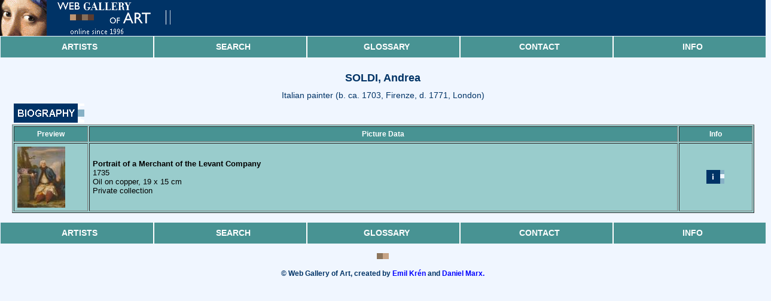

--- FILE ---
content_type: text/html
request_url: https://www.wga.hu/html_m/s/soldi/index.html
body_size: 4646
content:
<html>
<head><link rel=stylesheet type="text/css" href="/support/css/mobile.css">
<meta name="viewport" content="width=device-width, initial-scale=1">
<meta HTTP-EQUIV="Content-Type" CONTENT="text/html; charset=iso-8859-1"><title>SOLDI, Andrea</title><script async src="https://www.googletagmanager.com/gtag/js?id=G-6KZPSXQ5PJ"></script>
<script>
  window.dataLayer = window.dataLayer || [];
  function gtag(){dataLayer.push(arguments)};
  gtag('js', new Date());

  gtag('config', 'G-6KZPSXQ5PJ');
</script></head>
<body bgcolor="#f0f6ff" text="#000000" link="#0000ff" vlink="#800080" alink="#ff0000">





<!-- Postcard sending and viewer -->

<script LANGUAGE="JavaScript1.1">
var done=false;

function launchViewer(filename,x,y)
{
if (!done)
{
window.imagex=x;
window.imagey=y;
window.imagename=filename;
viewer=window.open('/support/viewer_m/z.html','VIEWER','scrollbars,status,resizable');
viewer.opener=window;
viewer.focus();
}
return done;
}
//-->
</script>
<table width="100%" cellpadding=0 cellspacing=0>
<tr><td bgcolor="#003366" colspan=5><a href="/index.html" title="Go to title page"><img src="/support/header/header_m.gif" border=0></a></td></tr>
</table>
<table width="100%" cellpadding=0 cellspacing=0>
    <tr>
        <td class="menuContainer">
            <table class="menuTable">
                <tbody>
                <tr>
                    <td>
                        <a href="/support/mobile/artists.html">Artists</a>
                    </td>
                    <td>
                        <a href="/support/mobile/search.html">Search</a>
                    </td>
                    <td>
                        <a href="/support/mobile/glossary.html">Glossary</a>
                    </td>
                    <td>
                        <a href="/support/mobile/contact.html">Contact</a>
                    </td>
                    <td>
                        <a href="/support/mobile/info.html">Info</a>
                    </td>
                </tr>
                </tbody>
            </table>
        </td>
    </tr>
</table>
<br clear=left>
<div CLASS="STYLE">SOLDI, Andrea</div>
<div CLASS="STYLE3">Italian painter (b. ca. 1703, Firenze, d. 1771, London)</div><center><table border=0 width="97%"><tr><td align=left><a onclick="return OpenOther('/bio_m/s/soldi/biograph.html')" href="/bio_m/s/soldi/biograph.html"><IMG SRC="/support/gif/biograph_m.gif" BORDER=0></a></td></tr></table></center>
<center><table border=1 width="97%" bgcolor="#99cccc" cellpadding=5>
<tr>
<th width="10%"><font color="#ffffff">Preview</font></th>
<th width="80%"><font color="#ffffff">Picture Data</font></th>
<th width="10%"><font color="#ffffff">Info</font></th>
</tr><tr>
<td>
<a href="/art/s/soldi/merchant.jpg" onClick="return launchViewer('/art/s/soldi/merchant.jpg',674,867)">
<script>
//<!--
if (parent.frames.length>=2 && parent.frames['LEFT'] && parent.frames['RIGHT'])
{
// kicsi
document.write('<img src="/preview_s/s/soldi/merchant.jpg" border=0 align=left>');
}
else
{
// nagy
document.write('<img src="/preview_s/s/soldi/merchant.jpg" border=0 align=left>');
}
//-->
</script>
</a>
</td>
<td>
<b>Portrait of a Merchant of the Levant Company</b><br>
1735<BR>
Oil on copper, 19 x 15 cm<BR>
Private collection<BR>

</td>
<!-- <td><br>
<center>674*867<br>
True Color<br>
61 Kb</center><br>
</td> -->
<td><br>
<a onclick="return OpenOther('merchant.html')" href="merchant.html"><center><img src="/support/gif/info.gif" border=0></center></a>
<br>
</td>
</tr></table></center><br>
<table width="100%" cellpadding=0 cellspacing=0>
    <tr>
        <td class="menuContainer">
            <table class="menuTable">
                <tbody>
                <tr>
                    <td>
                        <a href="/support/mobile/artists.html">Artists</a>
                    </td>
                    <td>
                        <a href="/support/mobile/search.html">Search</a>
                    </td>
                    <td>
                        <a href="/support/mobile/glossary.html">Glossary</a>
                    </td>
                    <td>
                        <a href="/support/mobile/contact.html">Contact</a>
                    </td>
                    <td>
                        <a href="/support/mobile/info.html">Info</a>
                    </td>
                </tr>
                </tbody>
            </table>
        </td>
    </tr>
</table>

<br><center><img src="/support/gif/kockak.gif"></center><br>
<div CLASS="STYLE5"><b>&copy; Web Gallery of Art, created by <a href="/support/mobile/ekren.html">Emil Kr&#233;n</a> and <a href="/support/mobile/dmarx.html">Daniel Marx.</b></a></div>

<br></body></html>

